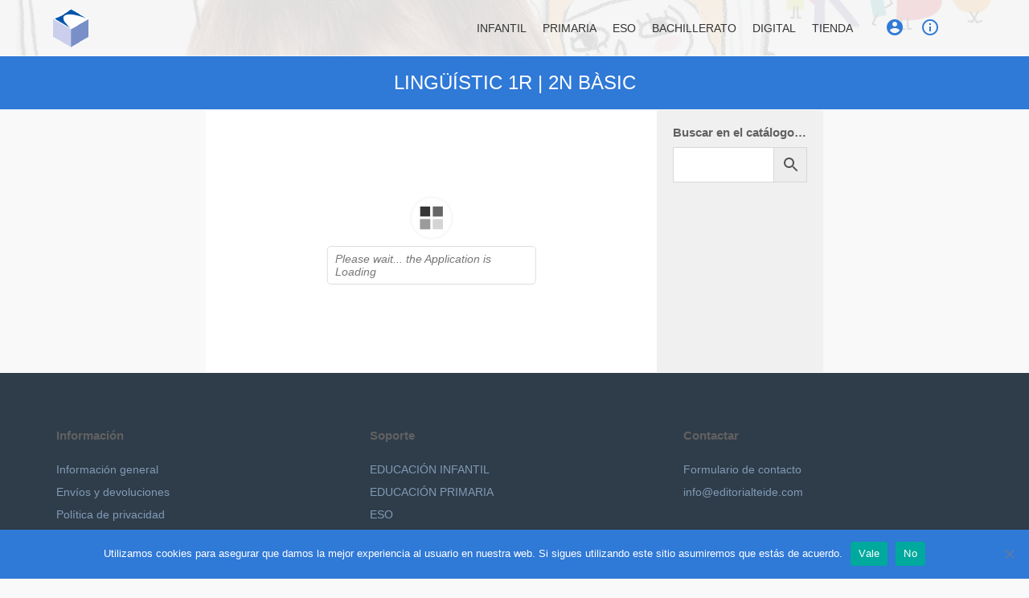

--- FILE ---
content_type: text/html; charset=UTF-8
request_url: https://web.editorialteide.com/3d-flip-book/linguistic-1r-2n-basic/
body_size: 14704
content:

<!doctype html>
<html lang="es-ES">
  <head>
  <meta charset="utf-8">
  <meta http-equiv="x-ua-compatible" content="ie=edge">
  <meta name="viewport" content="width=device-width, initial-scale=1">
  <title>Lingüístic 1r | 2n bàsic &#8211; Editorial Teide</title><link rel="preload" as="style" href="https://fonts.googleapis.com/css?family=Roboto%3A400%2C400i%2C700%2C700i%7COpen%20Sans%3A300%2C400&#038;display=swap" /><link rel="stylesheet" href="https://fonts.googleapis.com/css?family=Roboto%3A400%2C400i%2C700%2C700i%7COpen%20Sans%3A300%2C400&#038;display=swap" media="print" onload="this.media='all'" /><noscript><link rel="stylesheet" href="https://fonts.googleapis.com/css?family=Roboto%3A400%2C400i%2C700%2C700i%7COpen%20Sans%3A300%2C400&#038;display=swap" /></noscript>
<meta name='robots' content='max-image-preview:large' />
	<style>img:is([sizes="auto" i], [sizes^="auto," i]) { contain-intrinsic-size: 3000px 1500px }</style>
	<link rel='dns-prefetch' href='//www.google.com' />
<link rel='dns-prefetch' href='//fonts.googleapis.com' />
<link rel='dns-prefetch' href='//maxcdn.bootstrapcdn.com' />
<link href='https://fonts.gstatic.com' crossorigin rel='preconnect' />
<link rel='stylesheet' id='berocket_mm_quantity_style-css' href='https://web.editorialteide.com/wp-content/plugins/minmax-quantity-for-woocommerce/css/shop.css?ver=1.3.8' type='text/css' media='all' />
<link rel='stylesheet' id='berocket_aapf_widget-style-css' href='https://web.editorialteide.com/wp-content/plugins/woocommerce-ajax-filters/assets/frontend/css/fullmain.min.css?ver=3.1.8.2' type='text/css' media='all' />
<style id='wp-emoji-styles-inline-css' type='text/css'>

	img.wp-smiley, img.emoji {
		display: inline !important;
		border: none !important;
		box-shadow: none !important;
		height: 1em !important;
		width: 1em !important;
		margin: 0 0.07em !important;
		vertical-align: -0.1em !important;
		background: none !important;
		padding: 0 !important;
	}
</style>
<link rel='stylesheet' id='wp-block-library-css' href='https://web.editorialteide.com/wp-includes/css/dist/block-library/style.min.css?ver=6.8.1' type='text/css' media='all' />
<style id='classic-theme-styles-inline-css' type='text/css'>
/*! This file is auto-generated */
.wp-block-button__link{color:#fff;background-color:#32373c;border-radius:9999px;box-shadow:none;text-decoration:none;padding:calc(.667em + 2px) calc(1.333em + 2px);font-size:1.125em}.wp-block-file__button{background:#32373c;color:#fff;text-decoration:none}
</style>
<style id='woocommerce-gateway-redsys-imagenes-tarjetas-style-inline-css' type='text/css'>
.wp-block-create-block-bloques-redsys{padding:2px}.wp-block-redsys-payment-images{align-items:center;display:flex;flex-wrap:nowrap;justify-content:flex-start}

</style>
<style id='global-styles-inline-css' type='text/css'>
:root{--wp--preset--aspect-ratio--square: 1;--wp--preset--aspect-ratio--4-3: 4/3;--wp--preset--aspect-ratio--3-4: 3/4;--wp--preset--aspect-ratio--3-2: 3/2;--wp--preset--aspect-ratio--2-3: 2/3;--wp--preset--aspect-ratio--16-9: 16/9;--wp--preset--aspect-ratio--9-16: 9/16;--wp--preset--color--black: #000000;--wp--preset--color--cyan-bluish-gray: #abb8c3;--wp--preset--color--white: #ffffff;--wp--preset--color--pale-pink: #f78da7;--wp--preset--color--vivid-red: #cf2e2e;--wp--preset--color--luminous-vivid-orange: #ff6900;--wp--preset--color--luminous-vivid-amber: #fcb900;--wp--preset--color--light-green-cyan: #7bdcb5;--wp--preset--color--vivid-green-cyan: #00d084;--wp--preset--color--pale-cyan-blue: #8ed1fc;--wp--preset--color--vivid-cyan-blue: #0693e3;--wp--preset--color--vivid-purple: #9b51e0;--wp--preset--gradient--vivid-cyan-blue-to-vivid-purple: linear-gradient(135deg,rgba(6,147,227,1) 0%,rgb(155,81,224) 100%);--wp--preset--gradient--light-green-cyan-to-vivid-green-cyan: linear-gradient(135deg,rgb(122,220,180) 0%,rgb(0,208,130) 100%);--wp--preset--gradient--luminous-vivid-amber-to-luminous-vivid-orange: linear-gradient(135deg,rgba(252,185,0,1) 0%,rgba(255,105,0,1) 100%);--wp--preset--gradient--luminous-vivid-orange-to-vivid-red: linear-gradient(135deg,rgba(255,105,0,1) 0%,rgb(207,46,46) 100%);--wp--preset--gradient--very-light-gray-to-cyan-bluish-gray: linear-gradient(135deg,rgb(238,238,238) 0%,rgb(169,184,195) 100%);--wp--preset--gradient--cool-to-warm-spectrum: linear-gradient(135deg,rgb(74,234,220) 0%,rgb(151,120,209) 20%,rgb(207,42,186) 40%,rgb(238,44,130) 60%,rgb(251,105,98) 80%,rgb(254,248,76) 100%);--wp--preset--gradient--blush-light-purple: linear-gradient(135deg,rgb(255,206,236) 0%,rgb(152,150,240) 100%);--wp--preset--gradient--blush-bordeaux: linear-gradient(135deg,rgb(254,205,165) 0%,rgb(254,45,45) 50%,rgb(107,0,62) 100%);--wp--preset--gradient--luminous-dusk: linear-gradient(135deg,rgb(255,203,112) 0%,rgb(199,81,192) 50%,rgb(65,88,208) 100%);--wp--preset--gradient--pale-ocean: linear-gradient(135deg,rgb(255,245,203) 0%,rgb(182,227,212) 50%,rgb(51,167,181) 100%);--wp--preset--gradient--electric-grass: linear-gradient(135deg,rgb(202,248,128) 0%,rgb(113,206,126) 100%);--wp--preset--gradient--midnight: linear-gradient(135deg,rgb(2,3,129) 0%,rgb(40,116,252) 100%);--wp--preset--font-size--small: 13px;--wp--preset--font-size--medium: 20px;--wp--preset--font-size--large: 36px;--wp--preset--font-size--x-large: 42px;--wp--preset--spacing--20: 0.44rem;--wp--preset--spacing--30: 0.67rem;--wp--preset--spacing--40: 1rem;--wp--preset--spacing--50: 1.5rem;--wp--preset--spacing--60: 2.25rem;--wp--preset--spacing--70: 3.38rem;--wp--preset--spacing--80: 5.06rem;--wp--preset--shadow--natural: 6px 6px 9px rgba(0, 0, 0, 0.2);--wp--preset--shadow--deep: 12px 12px 50px rgba(0, 0, 0, 0.4);--wp--preset--shadow--sharp: 6px 6px 0px rgba(0, 0, 0, 0.2);--wp--preset--shadow--outlined: 6px 6px 0px -3px rgba(255, 255, 255, 1), 6px 6px rgba(0, 0, 0, 1);--wp--preset--shadow--crisp: 6px 6px 0px rgba(0, 0, 0, 1);}:where(.is-layout-flex){gap: 0.5em;}:where(.is-layout-grid){gap: 0.5em;}body .is-layout-flex{display: flex;}.is-layout-flex{flex-wrap: wrap;align-items: center;}.is-layout-flex > :is(*, div){margin: 0;}body .is-layout-grid{display: grid;}.is-layout-grid > :is(*, div){margin: 0;}:where(.wp-block-columns.is-layout-flex){gap: 2em;}:where(.wp-block-columns.is-layout-grid){gap: 2em;}:where(.wp-block-post-template.is-layout-flex){gap: 1.25em;}:where(.wp-block-post-template.is-layout-grid){gap: 1.25em;}.has-black-color{color: var(--wp--preset--color--black) !important;}.has-cyan-bluish-gray-color{color: var(--wp--preset--color--cyan-bluish-gray) !important;}.has-white-color{color: var(--wp--preset--color--white) !important;}.has-pale-pink-color{color: var(--wp--preset--color--pale-pink) !important;}.has-vivid-red-color{color: var(--wp--preset--color--vivid-red) !important;}.has-luminous-vivid-orange-color{color: var(--wp--preset--color--luminous-vivid-orange) !important;}.has-luminous-vivid-amber-color{color: var(--wp--preset--color--luminous-vivid-amber) !important;}.has-light-green-cyan-color{color: var(--wp--preset--color--light-green-cyan) !important;}.has-vivid-green-cyan-color{color: var(--wp--preset--color--vivid-green-cyan) !important;}.has-pale-cyan-blue-color{color: var(--wp--preset--color--pale-cyan-blue) !important;}.has-vivid-cyan-blue-color{color: var(--wp--preset--color--vivid-cyan-blue) !important;}.has-vivid-purple-color{color: var(--wp--preset--color--vivid-purple) !important;}.has-black-background-color{background-color: var(--wp--preset--color--black) !important;}.has-cyan-bluish-gray-background-color{background-color: var(--wp--preset--color--cyan-bluish-gray) !important;}.has-white-background-color{background-color: var(--wp--preset--color--white) !important;}.has-pale-pink-background-color{background-color: var(--wp--preset--color--pale-pink) !important;}.has-vivid-red-background-color{background-color: var(--wp--preset--color--vivid-red) !important;}.has-luminous-vivid-orange-background-color{background-color: var(--wp--preset--color--luminous-vivid-orange) !important;}.has-luminous-vivid-amber-background-color{background-color: var(--wp--preset--color--luminous-vivid-amber) !important;}.has-light-green-cyan-background-color{background-color: var(--wp--preset--color--light-green-cyan) !important;}.has-vivid-green-cyan-background-color{background-color: var(--wp--preset--color--vivid-green-cyan) !important;}.has-pale-cyan-blue-background-color{background-color: var(--wp--preset--color--pale-cyan-blue) !important;}.has-vivid-cyan-blue-background-color{background-color: var(--wp--preset--color--vivid-cyan-blue) !important;}.has-vivid-purple-background-color{background-color: var(--wp--preset--color--vivid-purple) !important;}.has-black-border-color{border-color: var(--wp--preset--color--black) !important;}.has-cyan-bluish-gray-border-color{border-color: var(--wp--preset--color--cyan-bluish-gray) !important;}.has-white-border-color{border-color: var(--wp--preset--color--white) !important;}.has-pale-pink-border-color{border-color: var(--wp--preset--color--pale-pink) !important;}.has-vivid-red-border-color{border-color: var(--wp--preset--color--vivid-red) !important;}.has-luminous-vivid-orange-border-color{border-color: var(--wp--preset--color--luminous-vivid-orange) !important;}.has-luminous-vivid-amber-border-color{border-color: var(--wp--preset--color--luminous-vivid-amber) !important;}.has-light-green-cyan-border-color{border-color: var(--wp--preset--color--light-green-cyan) !important;}.has-vivid-green-cyan-border-color{border-color: var(--wp--preset--color--vivid-green-cyan) !important;}.has-pale-cyan-blue-border-color{border-color: var(--wp--preset--color--pale-cyan-blue) !important;}.has-vivid-cyan-blue-border-color{border-color: var(--wp--preset--color--vivid-cyan-blue) !important;}.has-vivid-purple-border-color{border-color: var(--wp--preset--color--vivid-purple) !important;}.has-vivid-cyan-blue-to-vivid-purple-gradient-background{background: var(--wp--preset--gradient--vivid-cyan-blue-to-vivid-purple) !important;}.has-light-green-cyan-to-vivid-green-cyan-gradient-background{background: var(--wp--preset--gradient--light-green-cyan-to-vivid-green-cyan) !important;}.has-luminous-vivid-amber-to-luminous-vivid-orange-gradient-background{background: var(--wp--preset--gradient--luminous-vivid-amber-to-luminous-vivid-orange) !important;}.has-luminous-vivid-orange-to-vivid-red-gradient-background{background: var(--wp--preset--gradient--luminous-vivid-orange-to-vivid-red) !important;}.has-very-light-gray-to-cyan-bluish-gray-gradient-background{background: var(--wp--preset--gradient--very-light-gray-to-cyan-bluish-gray) !important;}.has-cool-to-warm-spectrum-gradient-background{background: var(--wp--preset--gradient--cool-to-warm-spectrum) !important;}.has-blush-light-purple-gradient-background{background: var(--wp--preset--gradient--blush-light-purple) !important;}.has-blush-bordeaux-gradient-background{background: var(--wp--preset--gradient--blush-bordeaux) !important;}.has-luminous-dusk-gradient-background{background: var(--wp--preset--gradient--luminous-dusk) !important;}.has-pale-ocean-gradient-background{background: var(--wp--preset--gradient--pale-ocean) !important;}.has-electric-grass-gradient-background{background: var(--wp--preset--gradient--electric-grass) !important;}.has-midnight-gradient-background{background: var(--wp--preset--gradient--midnight) !important;}.has-small-font-size{font-size: var(--wp--preset--font-size--small) !important;}.has-medium-font-size{font-size: var(--wp--preset--font-size--medium) !important;}.has-large-font-size{font-size: var(--wp--preset--font-size--large) !important;}.has-x-large-font-size{font-size: var(--wp--preset--font-size--x-large) !important;}
:where(.wp-block-post-template.is-layout-flex){gap: 1.25em;}:where(.wp-block-post-template.is-layout-grid){gap: 1.25em;}
:where(.wp-block-columns.is-layout-flex){gap: 2em;}:where(.wp-block-columns.is-layout-grid){gap: 2em;}
:root :where(.wp-block-pullquote){font-size: 1.5em;line-height: 1.6;}
</style>
<link rel='stylesheet' id='cookie-notice-front-css' href='https://web.editorialteide.com/wp-content/plugins/cookie-notice/css/front.min.css?ver=2.5.6' type='text/css' media='all' />
<link rel='stylesheet' id='image-hover-effects-css-css' href='https://web.editorialteide.com/wp-content/plugins/mega-addons-for-visual-composer/css/ihover.css?ver=6.8.1' type='text/css' media='all' />
<link rel='stylesheet' id='style-css-css' href='https://web.editorialteide.com/wp-content/plugins/mega-addons-for-visual-composer/css/style.css?ver=6.8.1' type='text/css' media='all' />
<link rel='stylesheet' id='font-awesome-latest-css' href='https://web.editorialteide.com/wp-content/plugins/mega-addons-for-visual-composer/css/font-awesome/css/all.css?ver=6.8.1' type='text/css' media='all' />
<link rel='stylesheet' id='woocommerce-layout-css' href='https://web.editorialteide.com/wp-content/plugins/woocommerce/assets/css/woocommerce-layout.css?ver=9.8.6' type='text/css' media='all' />
<link rel='stylesheet' id='woocommerce-smallscreen-css' href='https://web.editorialteide.com/wp-content/plugins/woocommerce/assets/css/woocommerce-smallscreen.css?ver=9.8.6' type='text/css' media='only screen and (max-width: 768px)' />
<link rel='stylesheet' id='woocommerce-general-css' href='https://web.editorialteide.com/wp-content/plugins/woocommerce/assets/css/woocommerce.css?ver=9.8.6' type='text/css' media='all' />
<style id='woocommerce-inline-inline-css' type='text/css'>
.woocommerce form .form-row .required { visibility: visible; }
</style>
<link rel='stylesheet' id='aws-style-css' href='https://web.editorialteide.com/wp-content/plugins/advanced-woo-search/assets/css/common.min.css?ver=3.35' type='text/css' media='all' />
<link rel='stylesheet' id='wpml-legacy-dropdown-0-css' href='https://web.editorialteide.com/wp-content/plugins/sitepress-multilingual-cms/templates/language-switchers/legacy-dropdown/style.min.css?ver=1' type='text/css' media='all' />
<link rel='stylesheet' id='brands-styles-css' href='https://web.editorialteide.com/wp-content/plugins/woocommerce/assets/css/brands.css?ver=9.8.6' type='text/css' media='all' />
<link rel='stylesheet' id='sage/css-css' href='https://web.editorialteide.com/wp-content/themes/editorialteide/dist/styles/main.css' type='text/css' media='all' />


<link rel='stylesheet' id='icons-css' href='https://fonts.googleapis.com/icon?family=Material+Icons' type='text/css' media='all' />
<link rel='stylesheet' id='font_awesome-css' href='https://maxcdn.bootstrapcdn.com/font-awesome/4.5.0/css/font-awesome.min.css' type='text/css' media='all' />
<script type="text/javascript" src="https://web.editorialteide.com/wp-includes/js/jquery/jquery.min.js?ver=3.7.1" id="jquery-core-js"></script>
<script type="text/javascript" src="https://web.editorialteide.com/wp-includes/js/jquery/jquery-migrate.min.js?ver=3.4.1" id="jquery-migrate-js"></script>
<script type="text/javascript" id="wpml-cookie-js-extra">
/* <![CDATA[ */
var wpml_cookies = {"wp-wpml_current_language":{"value":"es","expires":1,"path":"\/"}};
var wpml_cookies = {"wp-wpml_current_language":{"value":"es","expires":1,"path":"\/"}};
/* ]]> */
</script>
<script type="text/javascript" src="https://web.editorialteide.com/wp-content/plugins/sitepress-multilingual-cms/res/js/cookies/language-cookie.js?ver=476000" id="wpml-cookie-js" defer="defer" data-wp-strategy="defer"></script>
<script type="text/javascript" id="cookie-notice-front-js-before">
/* <![CDATA[ */
var cnArgs = {"ajaxUrl":"https:\/\/web.editorialteide.com\/wp-admin\/admin-ajax.php","nonce":"f8f3da5780","hideEffect":"fade","position":"bottom","onScroll":true,"onScrollOffset":100,"onClick":true,"cookieName":"cookie_notice_accepted","cookieTime":2592000,"cookieTimeRejected":2592000,"globalCookie":false,"redirection":true,"cache":true,"revokeCookies":false,"revokeCookiesOpt":"automatic"};
/* ]]> */
</script>
<script type="text/javascript" src="https://web.editorialteide.com/wp-content/plugins/cookie-notice/js/front.min.js?ver=2.5.6" id="cookie-notice-front-js"></script>
<script type="text/javascript" id="3d-flip-book-client-locale-loader-js-extra">
/* <![CDATA[ */
var FB3D_CLIENT_LOCALE = {"ajaxurl":"https:\/\/web.editorialteide.com\/wp-admin\/admin-ajax.php","dictionary":{"Table of contents":"Table of contents","Close":"Close","Bookmarks":"Bookmarks","Thumbnails":"Thumbnails","Search":"Search","Share":"Share","Facebook":"Facebook","Twitter":"Twitter","Email":"Correo electr\u00f3nico","Play":"Play","Previous page":"Previous page","Next page":"Next page","Zoom in":"Zoom in","Zoom out":"Zoom out","Fit view":"Fit view","Auto play":"Auto play","Full screen":"Full screen","More":"More","Smart pan":"Smart pan","Single page":"Single page","Sounds":"Sounds","Stats":"Stats","Print":"Print","Download":"Download","Goto first page":"Goto first page","Goto last page":"Goto last page"},"images":"https:\/\/web.editorialteide.com\/wp-content\/plugins\/interactive-3d-flipbook-powered-physics-engine\/assets\/images\/","jsData":{"urls":[],"posts":{"ids_mis":[],"ids":[]},"pages":[],"firstPages":[],"bookCtrlProps":[],"bookTemplates":[]},"key":"3d-flip-book","pdfJS":{"pdfJsLib":"https:\/\/web.editorialteide.com\/wp-content\/plugins\/interactive-3d-flipbook-powered-physics-engine\/assets\/js\/pdf.min.js?ver=4.3.136","pdfJsWorker":"https:\/\/web.editorialteide.com\/wp-content\/plugins\/interactive-3d-flipbook-powered-physics-engine\/assets\/js\/pdf.worker.js?ver=4.3.136","stablePdfJsLib":"https:\/\/web.editorialteide.com\/wp-content\/plugins\/interactive-3d-flipbook-powered-physics-engine\/assets\/js\/stable\/pdf.min.js?ver=2.5.207","stablePdfJsWorker":"https:\/\/web.editorialteide.com\/wp-content\/plugins\/interactive-3d-flipbook-powered-physics-engine\/assets\/js\/stable\/pdf.worker.js?ver=2.5.207","pdfJsCMapUrl":"https:\/\/web.editorialteide.com\/wp-content\/plugins\/interactive-3d-flipbook-powered-physics-engine\/assets\/cmaps\/"},"cacheurl":"https:\/\/web.editorialteide.com\/wp-content\/uploads\/3d-flip-book\/cache\/","pluginsurl":"https:\/\/web.editorialteide.com\/wp-content\/plugins\/","pluginurl":"https:\/\/web.editorialteide.com\/wp-content\/plugins\/interactive-3d-flipbook-powered-physics-engine\/","thumbnailSize":{"width":"150","height":"150"},"version":"1.16.15"};
/* ]]> */
</script>
<script type="text/javascript" src="https://web.editorialteide.com/wp-content/plugins/interactive-3d-flipbook-powered-physics-engine/assets/js/client-locale-loader.js?ver=1.16.15" id="3d-flip-book-client-locale-loader-js" async="async" data-wp-strategy="async"></script>
<script type="text/javascript" src="https://web.editorialteide.com/wp-content/plugins/minmax-quantity-for-woocommerce/js/frontend.js?ver=6.8.1" id="berocket-front-cart-js-js"></script>
<script type="text/javascript" src="https://web.editorialteide.com/wp-content/plugins/woocommerce/assets/js/jquery-blockui/jquery.blockUI.min.js?ver=2.7.0-wc.9.8.6" id="jquery-blockui-js" defer="defer" data-wp-strategy="defer"></script>
<script type="text/javascript" src="https://web.editorialteide.com/wp-content/plugins/woocommerce/assets/js/js-cookie/js.cookie.min.js?ver=2.1.4-wc.9.8.6" id="js-cookie-js" defer="defer" data-wp-strategy="defer"></script>
<script type="text/javascript" id="woocommerce-js-extra">
/* <![CDATA[ */
var woocommerce_params = {"ajax_url":"\/wp-admin\/admin-ajax.php","wc_ajax_url":"\/?wc-ajax=%%endpoint%%","i18n_password_show":"Mostrar contrase\u00f1a","i18n_password_hide":"Ocultar contrase\u00f1a"};
/* ]]> */
</script>
<script type="text/javascript" src="https://web.editorialteide.com/wp-content/plugins/woocommerce/assets/js/frontend/woocommerce.min.js?ver=9.8.6" id="woocommerce-js" defer="defer" data-wp-strategy="defer"></script>
<script type="text/javascript" src="https://web.editorialteide.com/wp-content/plugins/sitepress-multilingual-cms/templates/language-switchers/legacy-dropdown/script.min.js?ver=1" id="wpml-legacy-dropdown-0-js"></script>
<script type="text/javascript" id="wpml-browser-redirect-js-extra">
/* <![CDATA[ */
var wpml_browser_redirect_params = {"pageLanguage":"es","languageUrls":[],"cookie":{"name":"_icl_visitor_lang_js","domain":"web.editorialteide.com","path":"\/","expiration":72}};
/* ]]> */
</script>
<script type="text/javascript" src="https://web.editorialteide.com/wp-content/plugins/sitepress-multilingual-cms/dist/js/browser-redirect/app.js?ver=476000" id="wpml-browser-redirect-js"></script>
<script type="text/javascript" src="https://www.google.com/recaptcha/api.js?hl=es&amp;ver=6.8.1" id="recaptcha-js"></script>
<link rel="https://api.w.org/" href="https://web.editorialteide.com/wp-json/" /><link rel="EditURI" type="application/rsd+xml" title="RSD" href="https://web.editorialteide.com/xmlrpc.php?rsd" />
<meta name="generator" content="WordPress 6.8.1" />
<meta name="generator" content="WooCommerce 9.8.6" />
<link rel="canonical" href="https://web.editorialteide.com/3d-flip-book/linguistic-1r-2n-basic/" />
<link rel='shortlink' href='https://web.editorialteide.com/?p=152370' />
<link rel="alternate" title="oEmbed (JSON)" type="application/json+oembed" href="https://web.editorialteide.com/wp-json/oembed/1.0/embed?url=https%3A%2F%2Fweb.editorialteide.com%2F3d-flip-book%2Flinguistic-1r-2n-basic%2F" />
<link rel="alternate" title="oEmbed (XML)" type="text/xml+oembed" href="https://web.editorialteide.com/wp-json/oembed/1.0/embed?url=https%3A%2F%2Fweb.editorialteide.com%2F3d-flip-book%2Flinguistic-1r-2n-basic%2F&#038;format=xml" />
<meta name="generator" content="WPML ver:4.7.6 stt:8,2;" />
<style></style><style></style><script type="text/javascript">
(function(url){
	if(/(?:Chrome\/26\.0\.1410\.63 Safari\/537\.31|WordfenceTestMonBot)/.test(navigator.userAgent)){ return; }
	var addEvent = function(evt, handler) {
		if (window.addEventListener) {
			document.addEventListener(evt, handler, false);
		} else if (window.attachEvent) {
			document.attachEvent('on' + evt, handler);
		}
	};
	var removeEvent = function(evt, handler) {
		if (window.removeEventListener) {
			document.removeEventListener(evt, handler, false);
		} else if (window.detachEvent) {
			document.detachEvent('on' + evt, handler);
		}
	};
	var evts = 'contextmenu dblclick drag dragend dragenter dragleave dragover dragstart drop keydown keypress keyup mousedown mousemove mouseout mouseover mouseup mousewheel scroll'.split(' ');
	var logHuman = function() {
		if (window.wfLogHumanRan) { return; }
		window.wfLogHumanRan = true;
		var wfscr = document.createElement('script');
		wfscr.type = 'text/javascript';
		wfscr.async = true;
		wfscr.src = url + '&r=' + Math.random();
		(document.getElementsByTagName('head')[0]||document.getElementsByTagName('body')[0]).appendChild(wfscr);
		for (var i = 0; i < evts.length; i++) {
			removeEvent(evts[i], logHuman);
		}
	};
	for (var i = 0; i < evts.length; i++) {
		addEvent(evts[i], logHuman);
	}
})('//web.editorialteide.com/?wordfence_lh=1&hid=35CC2B0C6BB5C8612BD4F05D6D7E80E5');
</script><!-- Added by WooCommerce Redsys Gateway v.26.0.0 - https://plugins.joseconti.com/product/plugin-woocommerce-redsys-gateway/ --><meta name="generator" content=" WooCommerce Redsys Gateway v.26.0.0"><!-- This site is powered by WooCommerce Redsys Gateway v.26.0.0 - https://plugins.joseconti.com/product/plugin-woocommerce-redsys-gateway/ -->	<script type="text/javascript">
		var ajaxurl = 'https://web.editorialteide.com/wp-admin/admin-ajax.php';
	</script> 	<noscript><style>.woocommerce-product-gallery{ opacity: 1 !important; }</style></noscript>
	<meta name="generator" content="Powered by WPBakery Page Builder - drag and drop page builder for WordPress."/>
<link rel="icon" href="https://web.editorialteide.com/wp-content/uploads/2017/04/cropped-apple-touch-icon-180x180-1-32x32.png" sizes="32x32" />
<link rel="icon" href="https://web.editorialteide.com/wp-content/uploads/2017/04/cropped-apple-touch-icon-180x180-1-192x192.png" sizes="192x192" />
<link rel="apple-touch-icon" href="https://web.editorialteide.com/wp-content/uploads/2017/04/cropped-apple-touch-icon-180x180-1-180x180.png" />
<meta name="msapplication-TileImage" content="https://web.editorialteide.com/wp-content/uploads/2017/04/cropped-apple-touch-icon-180x180-1-270x270.png" />
		<style type="text/css" id="wp-custom-css">
			/*
Puedes añadir tu propio CSS aquí.

Haz clic en el icono de ayuda de arriba para averiguar más.
*/


body {
    font-family: 'Calibre', sans-serif !important;
		color: #333 !important;
 }
@media (min-width: 1200px) {
	.wrap.container {
  	  width: 60% !important;
	}
}
@media (min-width: 768px) {
	.content.row {
		display: flex;
	}	
}

.h1, h1 {
font-size: 30px;
}

h3 {
    font-size: 15px !important;
    font-weight: bold !important;
		color: #616161 !important;
}

.sidebar-primary .main {
    padding: 20px !important;
}
.sidebar {
    padding: 0px 20px 20px !important;
}

.carousel-inner {
    height: 70px;
}

@media only screen and (max-device-width: 1024px) and (min-device-width: 768px) and (orientation: portrait)
#teideCarousel {
    display: block!important;
    height: 52px !important;
}

@media only screen and (max-device-width: 1024px) and (min-device-width: 768px) and (orientation: portrait)
#teideCarousel .carousel-inner {
    max-height: 200px!important;
    height: 52px !important;
}

section.widget.aws_widget-11.widget_aws_widget h3 {
    font-size: 15px !important;
}

section.widget.aws_widget-3.widget_aws_widget h3 {
    font-size: 15px;
}

section.widget.aws_widget-10.widget_aws_widget h3 {
    font-size: 15px;
}

.page-header {
    background-color: #2f79d7 !important;
    background-image: none !important;
}

.aws-container .aws-show-clear .aws-search-field {
    border: 1px solid #d8d8d8 !important;
}

.news-item img {
    border-radius: 0 !important;
		height: 100% !important;
    width: 70px !important;	
}

article.product header h1.entry-title{
	display:none;
}

.brand-secondary {
    color: #9E9E9E;
    font-weight: bold;
}

section.widget.woocommerce_product_categories-2.woocommerce.widget_product_categories h3 {
    font-size: 15px;
}

aside.sidebar .berocket_aapf_widget-title {
    font-size: 15px!important;
}

h2{
	font-size:24px;
}

h3{
	font-size:22px;
	
}

.related{
clear:both;
}

.woocommerce ul.cart_list li a, .woocommerce ul.product_list_widget li a {
    display: block;
    font-weight: normal;
}
.woocommerce .product .add_to_cart_button.button{
	/*background: #2f7ad7 url(/wp-content/themes/editorialteide/dist/images/ic_shopping_basket_white_18px.svg) no-repeat 10px !important;
	padding-left: 35px !important;*/
	font-weight:normal;
}
.woocommerce ul.products li.product .button {
    font-weight: 100;
}

.woocommerce table.shop_attributes th {
   color: #9E9E9E;
}

.wc-tabs {
 display:none;
}
.product-total{
text-align:right;
}
.product-name{
text-align:left;
}
li.cart {
    margin-right: 0px !important;
}
#header-search {
    display: none !important;
}

.select2-container--default .select2-selection--single {
    border: 1px solid #cdcdcd !important;
    height: 34px !important;
}
.select2-container--default .select2-selection--single .select2-selection__arrow {
    top: 3px !important;
}
.select2-container {
    z-index: auto;
}
.select2-container--default .select2-selection--single .select2-selection__rendered{
		line-height:normal !important;
}

.woocommerce .widget_shopping_cart .buttons a, .woocommerce.widget_shopping_cart .buttons a {
    margin-right: 0px !important;
    margin-bottom: 10px;
    width: -webkit-fill-available;
    text-align: center;
		padding: 15px !important;
}

.bundled_product_title_inner {
    font-size: 15px;
}
.bundled_product_title_link {
    display: none;
}

.woocommerce div.product .product_title {
    white-space: nowrap;
    text-overflow: ellipsis;
    overflow: hidden;
    font-weight:bold;
		padding-bottom:20px;
}
.woocommerce table.shop_attributes td {
    font-style: normal;
}

.woocommerce table.shop_attributes th {
    color: #757575;
    font-weight: normal;
}

.woocommerce table.shop_table {
    text-align: right!important;
}

.woocommerce form .form-row .input-checkbox {
    width: 15px;
    box-shadow: none;
    position: inherit;
}

.woocommerce span.onsale {
    min-height: 3.236em;
    min-width: 3.236em;
    padding: .202em;
    font-weight: 700;
    position: absolute;
    text-align: center;
    line-height: 2.836;
    top: -.5em;
    left: -.5em;
    margin: 0;
    border-radius: 100%;
    background-color: #F44336;
    color: #fff;
    font-size: 1.2em;
    -webkit-font-smoothing: antialiased;
    z-index: 9;
}
.woocommerce #respond input#submit, .woocommerce #respond input#submit.alt, .woocommerce a.button, .woocommerce a.button.alt, .woocommerce button.button, .woocommerce button.button.alt, .woocommerce input.button, .woocommerce input.button.alt {

    font-weight: 100;
}
.woocommerce ul.products li.product a img {
    width: auto;
		padding: 5px;
		border: 1px solid #eee;
}

woocommerce ul.products li.product .woocommerce-loop-category__title, .woocommerce ul.products li.product .woocommerce-loop-product__title, .woocommerce ul.products li.product h3 {
    padding: .5em 0;
    margin: 0;
    font-size: 1em;
    white-space: nowrap;
    text-overflow: ellipsis;
    overflow: hidden;
    color: gray;
}

.woocommerce-info {
    border-top-color: rgb(30, 133, 190);
    background-color: rgba(30, 133, 190, 0.12);
}


.content.row {
    background-color: #ffffff;
}

footer ul.menu li a {
    color: #809bb7;
    line-height: 28px;
}
footer {
    margin-top: 0px !important;
}

@media (min-width: 768px)
{
.news-item img {
    width: 100px;
    height: 100px;
}

.news-item img {
    margin: 0 20px 20px 0;
    border-radius: 0px;
    width: 90px;
    height: 90px;
    margin-left: calc(50% - 45px);
}
.carousel-control {
    visibility: hidden;
}
.educative-projects .project {
    font-size: 105%;
}

u, ins {
    text-decoration: none;
	color: rgb(119, 164, 100);
}

s, strike, del {
    text-decoration: line-through;
	margin-right: 10px;
	color: grey;
}

.woocommerce-error li, .woocommerce-info li, .woocommerce-message li {
    list-style: none!important;
    padding-left: 25px!important;
    margin-left: 0!important;
}
}
.woocommerce a.added_to_cart {
	display:none;
}
article.product time {
  display: none;
}
article.product .author {
  display: none;
}

.checkbox-inline input[type=checkbox], .checkbox input[type=checkbox], .radio-inline input[type=radio], .radio input[type=radio] {
    position: absolute;
    margin-left: -20px;
    box-shadow: none;
    font-size: 15px;
		font-weight: normal !important;
    width: 15px;
}

label {
    font-weight: normal !important;
}

#add_payment_method .checkout .col-2 h3#ship-to-different-address, .woocommerce-cart .checkout .col-2 h3#ship-to-different-address, .woocommerce-checkout .checkout .col-2 h3#ship-to-different-address {
    float: none;
    clear: none;
}

.checkbox-inline input[type=checkbox], .checkbox input[type=checkbox], .radio-inline input[type=radio], .radio input[type=radio] {
    position: absolute;
    margin-left: -20px;
    box-shadow: none;
}

@media (min-width: 768px) {
    .inside-wc-product-image {
        width: 100%;
    }
    .woocommerce ul.products li.product a img {
        height: auto; 
				width:100%;
        object-fit: cover;
    }
}

.woocommerce ul.products li.product h2 {
    line-height: 2.5ex;
  	height: 7.5ex;
  	overflow: hidden;
}		</style>
		<noscript><style> .wpb_animate_when_almost_visible { opacity: 1; }</style></noscript></head>
  <body class="wp-singular 3d-flip-book-template-default single single-3d-flip-book postid-152370 wp-theme-editorialteide theme-editorialteide cookies-not-set woocommerce-no-js linguistic-1r-2n-basic sidebar-primary wpb-js-composer js-comp-ver-6.8.0 vc_responsive">
    <!--[if IE]>
      <div class="alert alert-warning">
        You are using an <strong>outdated</strong> browser. Please <a href="http://browsehappy.com/">upgrade your browser</a> to improve your experience.      </div>
    <![endif]-->
    <div class="overlay">
      <div id="show"></div>
    </div>

    <header class="banner navbar navbar-default navbar-static-top" role="banner">
    <div class="container cbp-af-header cbp-af-header-shrink">
    <div class="cbp-af-inner">
      <div class="navbar-header">
        <button type="button" class="navbar-toggle collapsed" data-toggle="collapse" data-target=".navbar-collapse">
          <span class="icon-bar"></span>
          <span class="icon-bar"></span>
          <span class="icon-bar"></span>
        </button>
        <a class="navbar-brand" href="https://web.editorialteide.com/">Editorial Teide</a>
      </div>
      <nav class="collapse navbar-collapse" role="navigation">
        <div id="main-navbar" class="menu-wrapper">
        <div class="menu-primary-navigation-container"><ul id="menu-primary-navigation" class="nav navbar-nav nav-primary"><li id="menu-item-113823" class="menu-item menu-item-type-custom menu-item-object-custom menu-item-has-children menu-item-113823 dropdown"><a title="Infantil" href="#">Infantil <span class="ckt"></span></a>
<ul role="menu" class=" dropdown-menu">
	<li id="menu-item-86752" class="menu-item menu-item-type-post_type menu-item-object-page menu-item-86752"><a title="PROYECTO MINITRIBU" href="https://web.editorialteide.com/educacion-infantil/minitribu/">PROYECTO MINITRIBU</a></li>
	<li id="menu-item-153134" class="menu-item menu-item-type-post_type menu-item-object-page menu-item-153134"><a title="PROJECTE MINITRIBU (Comunidad Valenciana)" href="https://web.editorialteide.com/educacion-infantil/projecte-minitribu-comunitat-valenciana/">PROJECTE MINITRIBU (Comunidad Valenciana)</a></li>
	<li id="menu-item-86644" class="menu-item menu-item-type-post_type menu-item-object-page menu-item-86644"><a title="LECTURAS EDUCACIÓN INFANTIL" href="https://web.editorialteide.com/educacion-infantil/biblioteca-infantil/">LECTURAS EDUCACIÓN INFANTIL</a></li>
	<li id="menu-item-86718" class="menu-item menu-item-type-post_type menu-item-object-page menu-item-86718"><a title="MATERIAL COMPLEMENTARIO" href="https://web.editorialteide.com/educacion-infantil/material-complementario/">MATERIAL COMPLEMENTARIO</a></li>
</ul>
</li>
<li id="menu-item-113824" class="menu-item menu-item-type-custom menu-item-object-custom menu-item-has-children menu-item-113824 dropdown"><a title="Primaria" href="#">Primaria <span class="ckt"></span></a>
<ul role="menu" class=" dropdown-menu">
	<li id="menu-item-159908" class="menu-item menu-item-type-post_type menu-item-object-page menu-item-159908"><a title="ProDigi Primaria" href="https://prodigi.digital/es/primaria/">ProDigi Primaria</a></li>
	<li id="menu-item-158522" class="menu-item menu-item-type-post_type menu-item-object-page menu-item-158522"><a title="PROYECTO DUNA" href="https://web.editorialteide.com/educacion-primaria/proyecto-duna/">PROYECTO DUNA</a></li>
	<li id="menu-item-86719" class="menu-item menu-item-type-post_type menu-item-object-page menu-item-86719"><a title="LECTURAS DE PRIMER CICLO" href="https://web.editorialteide.com/educacion-primaria/lecturas-primer-ciclo/">LECTURAS DE PRIMER CICLO</a></li>
	<li id="menu-item-86725" class="menu-item menu-item-type-post_type menu-item-object-page menu-item-86725"><a title="LECTURAS DE SEGUNDO Y TERCER CICLO" href="https://web.editorialteide.com/educacion-primaria/lecturas-de-segundo-y-tercer-ciclo/">LECTURAS DE SEGUNDO Y TERCER CICLO</a></li>
	<li id="menu-item-152688" class="menu-item menu-item-type-post_type menu-item-object-page menu-item-152688"><a title="PUNTO Y SEGUIDO" href="https://web.editorialteide.com/educacion-primaria/punto-y-seguido/">PUNTO Y SEGUIDO</a></li>
	<li id="menu-item-86655" class="menu-item menu-item-type-post_type menu-item-object-page menu-item-86655"><a title="MATERIAL COMPLEMENTARIO" href="https://web.editorialteide.com/educacion-primaria/material-complementario/">MATERIAL COMPLEMENTARIO</a></li>
</ul>
</li>
<li id="menu-item-113825" class="menu-item menu-item-type-custom menu-item-object-custom menu-item-has-children menu-item-113825 dropdown"><a title="ESO" href="#">ESO <span class="ckt"></span></a>
<ul role="menu" class=" dropdown-menu">
	<li id="menu-item-159912" class="menu-item menu-item-type-post_type menu-item-object-page menu-item-159912"><a title="ProDigi Secundaria" href="https://prodigi.digital/es/secundaria/">ProDigi Secundaria</a></li>
	<li id="menu-item-159913" class="menu-item menu-item-type-post_type menu-item-object-page menu-item-159913"><a title="EN EQUIPO" href="https://web.editorialteide.com/en-equipo-libros-de-texto-para-la-eso/">EN EQUIPO</a></li>
	<li id="menu-item-86657" class="menu-item menu-item-type-post_type menu-item-object-page menu-item-86657"><a title="LECTURAS. Biblioteca Teide" href="https://web.editorialteide.com/eso/lengua-castellana-y-literatura/biblioteca-teide/">LECTURAS. Biblioteca Teide</a></li>
	<li id="menu-item-86658" class="menu-item menu-item-type-post_type menu-item-object-page menu-item-86658"><a title="LECTURAS. Colección Dual" href="https://web.editorialteide.com/eso/lengua-castellana-y-literatura/coleccion-dual/">LECTURAS. Colección Dual</a></li>
	<li id="menu-item-159935" class="menu-item menu-item-type-post_type menu-item-object-page menu-item-159935"><a title="INFORMÁTICA" href="https://web.editorialteide.com/eso/informatica-2/">INFORMÁTICA</a></li>
	<li id="menu-item-86700" class="menu-item menu-item-type-post_type menu-item-object-page menu-item-86700"><a title="LATÍN" href="https://web.editorialteide.com/eso/latin/">LATÍN</a></li>
	<li id="menu-item-86659" class="menu-item menu-item-type-post_type menu-item-object-page menu-item-86659"><a title="MATERIAL COMPLEMENTARIO" href="https://web.editorialteide.com/eso/cuadernos-para-la-educacion-secundaria/">MATERIAL COMPLEMENTARIO</a></li>
</ul>
</li>
<li id="menu-item-113826" class="menu-item menu-item-type-custom menu-item-object-custom menu-item-113826"><a title="Bachillerato" href="https://prodigi.digital/es/">Bachillerato</a></li>
<li id="menu-item-145794" class="menu-item menu-item-type-post_type menu-item-object-page menu-item-145794"><a title="Digital" href="https://prodigi.digital/es/">Digital</a></li>
<li id="menu-item-86645" class="menu-item menu-item-type-post_type menu-item-object-page menu-item-86645"><a title="Tienda" href="https://web.editorialteide.com/tienda/">Tienda</a></li>
</ul></div>        <ul class="nav navbar-nav nav-primary nav-right">
          <li class="menu-item custom-dropdown">
            <div class="pull-right menu-custom language-selector">
                          </div>
          </li>
          <!-- <li class="menu-item custom-dropdown">
            <div class="pull-right menu-custom community-selector">
              <div class="dropdown">
	<button class="btn btn-default dropdown-toggle" type="button" id="dropdownMenu1" data-toggle="dropdown" aria-haspopup="true" aria-expanded="true">
	<span class="current-community">Comunidad</span>
	<span class="caret"></span>
	</button>
	<ul class="dropdown-community dropdown-menu" aria-labelledby="dropdownMenu1">
	<a id="all"><li>Cualquiera</li></a> 		<a id="28" href="#"><li class="menu-item">Andalucía</li></a>		<a id="29" href="#"><li class="menu-item">Aragón</li></a>		<a id="30" href="#"><li class="menu-item">Canarias</li></a>		<a id="31" href="#"><li class="menu-item">Cantabria</li></a>		<a id="32" href="#"><li class="menu-item">Castilla - La Mancha</li></a>		<a id="33" href="#"><li class="menu-item">Castilla y León</li></a>		<a id="17" href="#"><li class="menu-item">Catalunya</li></a>		<a id="34" href="#"><li class="menu-item">Ceuta</li></a>		<a id="35" href="#"><li class="menu-item">Comunidad de Madrid</li></a>		<a id="26" href="#"><li class="menu-item">Comunidad de Valencia</li></a>		<a id="36" href="#"><li class="menu-item">Comunidad Foral de Navarra</li></a>		<a id="37" href="#"><li class="menu-item">Extremadura</li></a>		<a id="38" href="#"><li class="menu-item">Galicia</li></a>		<a id="18" href="#"><li class="menu-item">Illes Balears</li></a>		<a id="39" href="#"><li class="menu-item">La Rioja</li></a>		<a id="419" href="#"><li class="menu-item">Mapa</li></a>		<a id="40" href="#"><li class="menu-item">MEC</li></a>		<a id="41" href="#"><li class="menu-item">Melilla</li></a>		<a id="42" href="#"><li class="menu-item">País Vasco</li></a>		<a id="43" href="#"><li class="menu-item">Principado de Asturias</li></a>		<a id="44" href="#"><li class="menu-item">Región de Murcia</li></a>		<a id="409" href="#"><li class="menu-item">Sin categorizar</li></a>	</ul>
</div>            </div>
          </li> -->
          <li class="account">
            <div class="pull-right menu-custom">
              <a href="https://web.editorialteide.com/mi-cuenta"><i class="material-icons">account_circle</i></a>
            </div>
          </li>
		  <li class="info">
            <div class="pull-right menu-custom">
              <a href="https://web.editorialteide.com/informacion-general/"><i class="material-icons">info_outline</i></a>
            </div>
          </li>
          <li class="cart">
            <div class="cart pull-right menu-custom"><a class="cart-contents" href="https://web.editorialteide.com/carrito/" title="View your shopping cart"></a></div>          </li>
          
        </ul>
        
        </div>
        <form id="header-search" role="search" method="get" class="search-form" action="https://web.editorialteide.com/">
            <label>
              <input
                    id="search-expand" 
                    type="search" 
                    class="custom-search-field" 
                    value="" name="s" 
                    title="Search">
            </label>
            <input type="submit" class="search-submit" value="Search">
          </form>

        <div class="clear"></div>
      </nav>
    </div>

  </div>
</header>
  <div id="teideCarousel" class="carousel slide" data-ride="carousel" data-interval="40000">
  <!-- Wrapper for slides -->
  <div class="carousel-inner" role="listbox">
     <div class="item active">
    <img width="1500" height="600" src="https://web.editorialteide.com/wp-content/uploads/2017/02/MINITRIBU_Plastica_P3-1500x600.jpg" class="attachment-home-slider size-home-slider wp-post-image" alt="" decoding="async" fetchpriority="high" />      <!-- <div class="carousel-caption">
        <div class="container">
           <h1>Banner Infantil 02</h1>
          <p></p>
        </div>
      </div> -->
   </div><!-- item active -->
       <div class="item">
    <img width="1500" height="600" src="https://web.editorialteide.com/wp-content/uploads/2017/05/4.png" class="attachment-home-slider size-home-slider wp-post-image" alt="" decoding="async" srcset="https://web.editorialteide.com/wp-content/uploads/2017/05/4.png 1500w, https://web.editorialteide.com/wp-content/uploads/2017/05/4-300x120.png 300w, https://web.editorialteide.com/wp-content/uploads/2017/05/4-600x240.png 600w, https://web.editorialteide.com/wp-content/uploads/2017/05/4-768x307.png 768w, https://web.editorialteide.com/wp-content/uploads/2017/05/4-1024x410.png 1024w" sizes="(max-width: 1500px) 100vw, 1500px" />      <!-- <div class="carousel-caption">
        <div class="container">
           <h1>Banner Secundaria 04</h1>
          <p></p>
        </div>
      </div> -->
  </div><!-- item -->
     <div class="item">
    <img width="1500" height="600" src="https://web.editorialteide.com/wp-content/uploads/2016/07/matematicas.png" class="attachment-home-slider size-home-slider wp-post-image" alt="" decoding="async" srcset="https://web.editorialteide.com/wp-content/uploads/2016/07/matematicas.png 1500w, https://web.editorialteide.com/wp-content/uploads/2016/07/matematicas-300x120.png 300w, https://web.editorialteide.com/wp-content/uploads/2016/07/matematicas-600x240.png 600w, https://web.editorialteide.com/wp-content/uploads/2016/07/matematicas-768x307.png 768w, https://web.editorialteide.com/wp-content/uploads/2016/07/matematicas-1024x410.png 1024w" sizes="(max-width: 1500px) 100vw, 1500px" />      <!-- <div class="carousel-caption">
        <div class="container">
           <h1>Banner Primaria 01</h1>
          <p></p>
        </div>
      </div> -->
  </div><!-- item -->
     <div class="item">
    <img width="1500" height="600" src="https://web.editorialteide.com/wp-content/uploads/2017/02/BannerContents_EditorialTeide_02.jpg" class="attachment-home-slider size-home-slider wp-post-image" alt="" decoding="async" srcset="https://web.editorialteide.com/wp-content/uploads/2017/02/BannerContents_EditorialTeide_02.jpg 1500w, https://web.editorialteide.com/wp-content/uploads/2017/02/BannerContents_EditorialTeide_02-300x120.jpg 300w, https://web.editorialteide.com/wp-content/uploads/2017/02/BannerContents_EditorialTeide_02-600x240.jpg 600w, https://web.editorialteide.com/wp-content/uploads/2017/02/BannerContents_EditorialTeide_02-768x307.jpg 768w, https://web.editorialteide.com/wp-content/uploads/2017/02/BannerContents_EditorialTeide_02-1024x410.jpg 1024w" sizes="(max-width: 1500px) 100vw, 1500px" />      <!-- <div class="carousel-caption">
        <div class="container">
           <h1>Banner Digital Contents 02</h1>
          <p></p>
        </div>
      </div> -->
  </div><!-- item -->
     <div class="item">
    <img width="1500" height="600" src="https://web.editorialteide.com/wp-content/uploads/2017/05/BannerContents_EditorialTeide_01.jpg" class="attachment-home-slider size-home-slider wp-post-image" alt="" decoding="async" srcset="https://web.editorialteide.com/wp-content/uploads/2017/05/BannerContents_EditorialTeide_01.jpg 1500w, https://web.editorialteide.com/wp-content/uploads/2017/05/BannerContents_EditorialTeide_01-300x120.jpg 300w, https://web.editorialteide.com/wp-content/uploads/2017/05/BannerContents_EditorialTeide_01-600x240.jpg 600w, https://web.editorialteide.com/wp-content/uploads/2017/05/BannerContents_EditorialTeide_01-768x307.jpg 768w, https://web.editorialteide.com/wp-content/uploads/2017/05/BannerContents_EditorialTeide_01-1024x410.jpg 1024w" sizes="(max-width: 1500px) 100vw, 1500px" />      <!-- <div class="carousel-caption">
        <div class="container">
           <h1>Banner Digital Contents 00</h1>
          <p></p>
        </div>
      </div> -->
  </div><!-- item -->
     <div class="item">
    <img width="1500" height="600" src="https://web.editorialteide.com/wp-content/uploads/2017/03/Slide_Poble_Editorial_Teide.jpg" class="attachment-home-slider size-home-slider wp-post-image" alt="" decoding="async" srcset="https://web.editorialteide.com/wp-content/uploads/2017/03/Slide_Poble_Editorial_Teide.jpg 1500w, https://web.editorialteide.com/wp-content/uploads/2017/03/Slide_Poble_Editorial_Teide-300x120.jpg 300w, https://web.editorialteide.com/wp-content/uploads/2017/03/Slide_Poble_Editorial_Teide-600x240.jpg 600w, https://web.editorialteide.com/wp-content/uploads/2017/03/Slide_Poble_Editorial_Teide-768x307.jpg 768w, https://web.editorialteide.com/wp-content/uploads/2017/03/Slide_Poble_Editorial_Teide-1024x410.jpg 1024w" sizes="(max-width: 1500px) 100vw, 1500px" />      <!-- <div class="carousel-caption">
        <div class="container">
           <h1>Poble Digital</h1>
          <p></p>
        </div>
      </div> -->
  </div><!-- item -->
    </div><!-- carousel-inner -->
  <!-- Left and right controls -->
  <a class="left carousel-control" href="#teideCarousel" role="button" data-slide="prev">
    <span class="glyphicon glyphicon-chevron-left" aria-hidden="true"></span>
    <span class="sr-only">Previous</span>
  </a>
  <a class="right carousel-control" href="#teideCarousel" role="button" data-slide="next">
    <span class="glyphicon glyphicon-chevron-right" aria-hidden="true"></span>
    <span class="sr-only">Next</span>
  </a>
</div><!-- #teideCarousel -->

<div class="page-header bg-primary">
  <h2>Lingüístic 1r | 2n bàsic</h2>
</div>
    <div class="wrap container" role="document">
      <div class="content row">
        <main class="main">
          <div class="_3d-flip-book fb3d-default-page fb3d-fullscreen-mode full-size" data-id="152370" data-mode="fullscreen" data-title="false" data-template="short-white-book-view" data-lightbox="dark-shadow" data-urlparam="fb3d-page" data-page-n="0" data-pdf="" data-tax="null" data-thumbnail="" data-cols="3" data-book-template="default" data-trigger=""></div><script type="text/javascript">window.FB3D_CLIENT_DATA = window.FB3D_CLIENT_DATA || [];FB3D_CLIENT_DATA.push('[base64]');window.FB3D_CLIENT_LOCALE && FB3D_CLIENT_LOCALE.render && FB3D_CLIENT_LOCALE.render();</script>        </main><!-- /.main -->
                  <aside class="sidebar">
            <section class="widget aws_widget-10 widget_aws_widget"><h3>Buscar en el catálogo&#8230;</h3><div class="aws-container" data-url="/?wc-ajax=aws_action" data-siteurl="https://web.editorialteide.com" data-lang="es" data-show-loader="true" data-show-more="true" data-show-page="true" data-ajax-search="true" data-show-clear="true" data-mobile-screen="false" data-use-analytics="false" data-min-chars="4" data-buttons-order="2" data-timeout="300" data-is-mobile="false" data-page-id="152370" data-tax="" ><form class="aws-search-form" action="https://web.editorialteide.com/" method="get" role="search" ><div class="aws-wrapper"><label class="aws-search-label" for="696d4b4d1343e"></label><input type="search" name="s" id="696d4b4d1343e" value="" class="aws-search-field" placeholder="" autocomplete="off" /><input type="hidden" name="post_type" value="product"><input type="hidden" name="type_aws" value="true"><input type="hidden" name="lang" value="es"><div class="aws-search-clear"><span>×</span></div><div class="aws-loader"></div></div><div class="aws-search-btn aws-form-btn"><span class="aws-search-btn_icon"><svg focusable="false" xmlns="http://www.w3.org/2000/svg" viewBox="0 0 24 24" width="24px"><path d="M15.5 14h-.79l-.28-.27C15.41 12.59 16 11.11 16 9.5 16 5.91 13.09 3 9.5 3S3 5.91 3 9.5 5.91 16 9.5 16c1.61 0 3.09-.59 4.23-1.57l.27.28v.79l5 4.99L20.49 19l-4.99-5zm-6 0C7.01 14 5 11.99 5 9.5S7.01 5 9.5 5 14 7.01 14 9.5 11.99 14 9.5 14z"></path></svg></span></div></form></div></section>          </aside><!-- /.sidebar -->
              </div><!-- /.content -->
    </div><!-- /.wrap -->
    
<footer class="content-info">
<div class="container">
	<div class="row">
		<div class="col-xs-12 col-sm-4 col-md-4 col-lg-4 left">
			<p><section class="widget nav_menu-3 widget_nav_menu"><h3>Información</h3><div class="menu-footer-informacion-container"><ul id="menu-footer-informacion" class="menu"><li id="menu-item-86661" class="menu-item menu-item-type-post_type menu-item-object-page menu-item-86661"><a href="https://web.editorialteide.com/informacion-general/">Información general</a></li>
<li id="menu-item-86739" class="menu-item menu-item-type-post_type menu-item-object-page menu-item-86739"><a href="https://web.editorialteide.com/envios-y-devoluciones/">Envíos y devoluciones</a></li>
<li id="menu-item-86740" class="menu-item menu-item-type-post_type menu-item-object-page menu-item-privacy-policy menu-item-86740"><a rel="privacy-policy" href="https://web.editorialteide.com/politica-de-privacidad/">Política de privacidad</a></li>
<li id="menu-item-87040" class="menu-item menu-item-type-post_type menu-item-object-page menu-item-87040"><a href="https://web.editorialteide.com/condiciones-de-uso/">Condiciones de uso</a></li>
<li id="menu-item-86732" class="no-hover menu-item menu-item-type-custom menu-item-object-custom menu-item-86732"><a href="#">© Editorial Teide S.A. 2025</a></li>
</ul></div></section></p>
			<!--p style="font-size: 12px;"><?//= '© Editorial Teide, S.A., ' . date('Y'); ?></p--> 
		</div>
		<div class="col-xs-12 col-sm-4 col-md-4 col-lg-4 middle">
			<p><section class="widget nav_menu-2 widget_nav_menu"><h3>Soporte</h3><div class="menu-footer-soporte-container"><ul id="menu-footer-soporte" class="menu"><li id="menu-item-158945" class="menu-item menu-item-type-post_type menu-item-object-page menu-item-158945"><a href="#">EDUCACIÓN INFANTIL</a></li>
<li id="menu-item-158946" class="menu-item menu-item-type-post_type menu-item-object-page menu-item-158946"><a href="#">EDUCACIÓN PRIMARIA</a></li>
<li id="menu-item-87067" class="menu-item menu-item-type-post_type menu-item-object-page menu-item-87067"><a href="#">ESO</a></li>
<li id="menu-item-87048" class="menu-item menu-item-type-post_type menu-item-object-page menu-item-87048"><a href="#">BACHILLERATO</a></li>
<li id="menu-item-86665" class="menu-item menu-item-type-post_type menu-item-object-page menu-item-86665"><a href="https://web.editorialteide.com/tienda/">TIENDA</a></li>
</ul></div></section></p>
		</div>
		<div class="col-xs-12 col-sm-4 col-md-4 col-lg-4 right">
			<section class="widget nav_menu-4 widget_nav_menu"><h3>Contactar</h3><div class="menu-footer-contacto-container"><ul id="menu-footer-contacto" class="menu"><li id="menu-item-137943" class="menu-item menu-item-type-post_type menu-item-object-page menu-item-137943"><a href="https://prodigi.digital/es/contacta/">Formulario de contacto</a></li>
<li id="menu-item-158960" class="menu-item menu-item-type-custom menu-item-object-custom menu-item-158960"><a href="mailto:info@editorialteide.com">info@editorialteide.com</a></li>
</ul></div></section><section class="widget text-2 widget_text">			<div class="textwidget"></div>
		</section>		</div>
	</div>
</div>
</footer><script type="speculationrules">
{"prefetch":[{"source":"document","where":{"and":[{"href_matches":"\/*"},{"not":{"href_matches":["\/wp-*.php","\/wp-admin\/*","\/wp-content\/uploads\/*","\/wp-content\/*","\/wp-content\/plugins\/*","\/wp-content\/themes\/editorialteide\/*","\/*\\?(.+)"]}},{"not":{"selector_matches":"a[rel~=\"nofollow\"]"}},{"not":{"selector_matches":".no-prefetch, .no-prefetch a"}}]},"eagerness":"conservative"}]}
</script>
	<script type='text/javascript'>
		(function () {
			var c = document.body.className;
			c = c.replace(/woocommerce-no-js/, 'woocommerce-js');
			document.body.className = c;
		})();
	</script>
	<link rel='stylesheet' id='wc-blocks-style-css' href='https://web.editorialteide.com/wp-content/plugins/woocommerce/assets/client/blocks/wc-blocks.css?ver=wc-9.8.6' type='text/css' media='all' />
<script type="text/javascript" id="aws-script-js-extra">
/* <![CDATA[ */
var aws_vars = {"sale":"\u00a1Oferta!","sku":"SKU: ","showmore":"Ver todos los resultados","noresults":"No se ha encontrado nada"};
/* ]]> */
</script>
<script type="text/javascript" src="https://web.editorialteide.com/wp-content/plugins/advanced-woo-search/assets/js/common.min.js?ver=3.35" id="aws-script-js"></script>
<script type="text/javascript" id="cart-widget-js-extra">
/* <![CDATA[ */
var actions = {"is_lang_switched":"0","force_reset":"0"};
/* ]]> */
</script>
<script type="text/javascript" src="https://web.editorialteide.com/wp-content/plugins/woocommerce-multilingual/res/js/cart_widget.min.js?ver=5.4.5" id="cart-widget-js" defer="defer" data-wp-strategy="defer"></script>
<script type="text/javascript" src="https://web.editorialteide.com/wp-content/plugins/page-links-to/dist/new-tab.js?ver=3.3.7" id="page-links-to-js"></script>
<script type="text/javascript" src="https://web.editorialteide.com/wp-content/plugins/woocommerce/assets/js/sourcebuster/sourcebuster.min.js?ver=9.8.6" id="sourcebuster-js-js"></script>
<script type="text/javascript" id="wc-order-attribution-js-extra">
/* <![CDATA[ */
var wc_order_attribution = {"params":{"lifetime":1.0e-5,"session":30,"base64":false,"ajaxurl":"https:\/\/web.editorialteide.com\/wp-admin\/admin-ajax.php","prefix":"wc_order_attribution_","allowTracking":true},"fields":{"source_type":"current.typ","referrer":"current_add.rf","utm_campaign":"current.cmp","utm_source":"current.src","utm_medium":"current.mdm","utm_content":"current.cnt","utm_id":"current.id","utm_term":"current.trm","utm_source_platform":"current.plt","utm_creative_format":"current.fmt","utm_marketing_tactic":"current.tct","session_entry":"current_add.ep","session_start_time":"current_add.fd","session_pages":"session.pgs","session_count":"udata.vst","user_agent":"udata.uag"}};
/* ]]> */
</script>
<script type="text/javascript" src="https://web.editorialteide.com/wp-content/plugins/woocommerce/assets/js/frontend/order-attribution.min.js?ver=9.8.6" id="wc-order-attribution-js"></script>
<script type="text/javascript" src="https://web.editorialteide.com/wp-content/themes/editorialteide/dist/scripts/main.js" id="sage/js-js"></script>
<script type="text/javascript" src="https://web.editorialteide.com/wp-content/themes/editorialteide/dist/scripts/teide-plus.js" id="teide-plus-js"></script>
<script type="text/javascript" src="https://web.editorialteide.com/wp-content/themes/editorialteide/dist/scripts/jquery-ui.min.js" id="sage/jquery-ui.min-js"></script>
<script type="text/javascript" src="https://web.editorialteide.com/wp-content/themes/editorialteide/dist/scripts/classie.js" id="classie-js"></script>
<script type="text/javascript" src="https://web.editorialteide.com/wp-content/themes/editorialteide/dist/scripts/cbpAnimatedHeader.js" id="cbpAnimatedHeader-js"></script>

		<!-- Cookie Notice plugin v2.5.6 by Hu-manity.co https://hu-manity.co/ -->
		<div id="cookie-notice" role="dialog" class="cookie-notice-hidden cookie-revoke-hidden cn-position-bottom" aria-label="Cookie Notice" style="background-color: rgba(47,121,215,1);"><div class="cookie-notice-container" style="color: #fff"><span id="cn-notice-text" class="cn-text-container">Utilizamos cookies para asegurar que damos la mejor experiencia al usuario en nuestra web. Si sigues utilizando este sitio asumiremos que estás de acuerdo.</span><span id="cn-notice-buttons" class="cn-buttons-container"><a href="#" id="cn-accept-cookie" data-cookie-set="accept" class="cn-set-cookie cn-button" aria-label="Vale" style="background-color: #00a99d">Vale</a><a href="#" id="cn-refuse-cookie" data-cookie-set="refuse" class="cn-set-cookie cn-button" aria-label="No" style="background-color: #00a99d">No</a></span><span id="cn-close-notice" data-cookie-set="accept" class="cn-close-icon" title="No"></span></div>
			
		</div>
		<!-- / Cookie Notice plugin -->  </body>
</html>

<!-- This website is like a Rocket, isn't it? Performance optimized by WP Rocket. Learn more: https://wp-rocket.me -->

--- FILE ---
content_type: application/javascript; charset=utf-8
request_url: https://web.editorialteide.com/wp-content/themes/editorialteide/dist/scripts/classie.js
body_size: 37
content:

//# sourceMappingURL=classie.js.map
